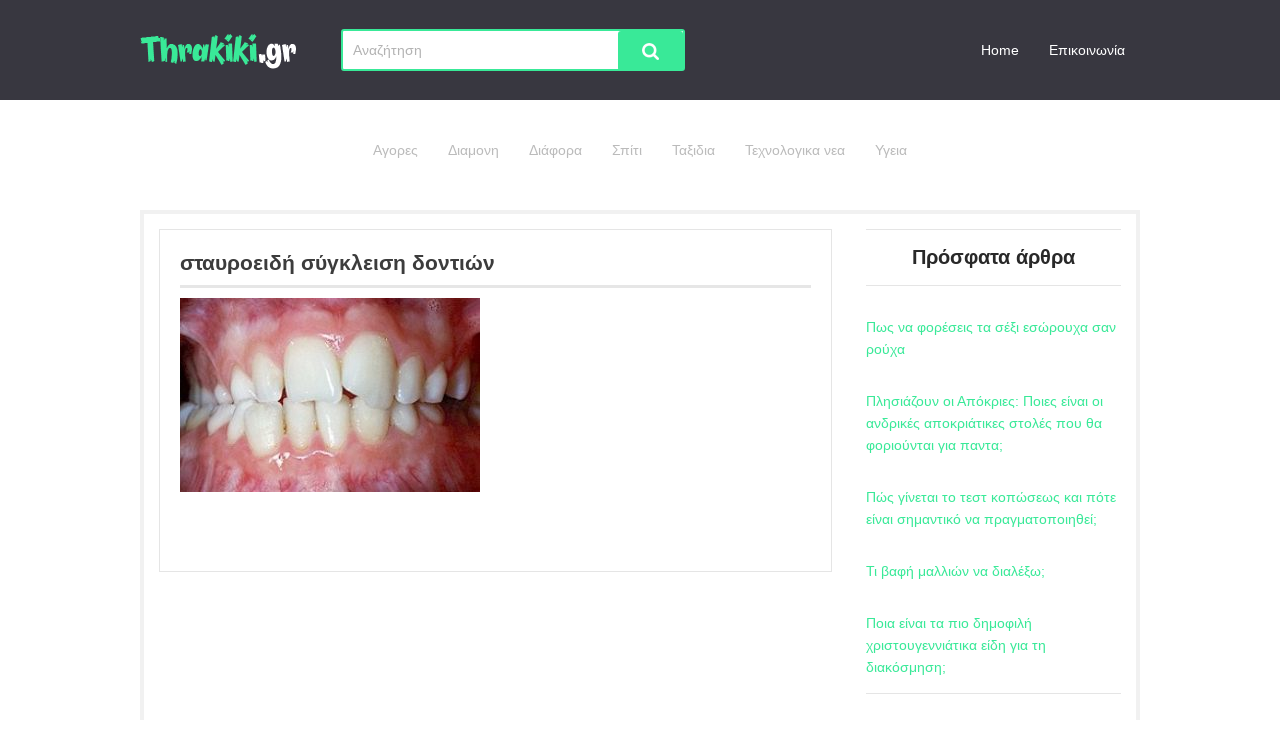

--- FILE ---
content_type: text/html; charset=UTF-8
request_url: https://thrakiki.gr/%CF%85%CE%B3%CE%B5%CE%AF%CE%B1/5-%CF%83%CF%85%CF%87%CE%BD%CE%AC-%CE%BF%CF%81%CE%B8%CE%BF%CE%B4%CE%BF%CE%BD%CF%84%CE%B9%CE%BA%CE%AC-%CF%80%CF%81%CE%BF%CE%B2%CE%BB%CE%AE%CE%BC%CE%B1%CF%84%CE%B1-%CF%80%CE%BF%CF%85-%CF%87%CF%81%CE%B5/attachment/orthodontiki_case6
body_size: 9012
content:
<!DOCTYPE html>
<!--[if IE 7]>
<html class="ie ie7" lang="el">
<![endif]-->
<!--[if IE 8]>
<html class="ie ie8" lang="el">
<![endif]-->
<!--[if !(IE 7) & !(IE 8)]><!-->
<html lang="el">
<!--<![endif]-->
	<head>
		<meta charset="UTF-8">
		<meta name="viewport" content="width=device-width">
		<title>σταυροειδή σύγκλειση δοντιών - thrakiki.gr</title><link rel="stylesheet" href="https://thrakiki.gr/wp-content/cache/min/1/3d8f6863d7283f600a226327ec30c04e.css" media="all" data-minify="1" />
		<link rel="profile" href="http://gmpg.org/xfn/11">
		<link rel="shortcut icon" href="https://thrakiki.gr/wp-content/themes/yourgarden/images/favicon.png" />
		<link rel="pingback" href="https://thrakiki.gr/xmlrpc.php">
		<script>
			var ajaxurl = 'https://thrakiki.gr/wp-admin/admin-ajax.php';
			var gglapikey= '';
		</script>
		<meta name='robots' content='index, follow, max-image-preview:large, max-snippet:-1, max-video-preview:-1' />
	<style>img:is([sizes="auto" i], [sizes^="auto," i]) { contain-intrinsic-size: 3000px 1500px }</style>
	
	<!-- This site is optimized with the Yoast SEO plugin v26.7 - https://yoast.com/wordpress/plugins/seo/ -->
	<link rel="canonical" href="https://thrakiki.gr/υγεία/5-συχνά-ορθοδοντικά-προβλήματα-που-χρε/attachment/orthodontiki_case6/" />
	<meta property="og:locale" content="el_GR" />
	<meta property="og:type" content="article" />
	<meta property="og:title" content="σταυροειδή σύγκλειση δοντιών - thrakiki.gr" />
	<meta property="og:url" content="https://thrakiki.gr/υγεία/5-συχνά-ορθοδοντικά-προβλήματα-που-χρε/attachment/orthodontiki_case6/" />
	<meta property="og:site_name" content="thrakiki.gr" />
	<meta property="article:modified_time" content="2018-06-01T14:51:27+00:00" />
	<meta property="og:image" content="https://thrakiki.gr/%CF%85%CE%B3%CE%B5%CE%AF%CE%B1/5-%CF%83%CF%85%CF%87%CE%BD%CE%AC-%CE%BF%CF%81%CE%B8%CE%BF%CE%B4%CE%BF%CE%BD%CF%84%CE%B9%CE%BA%CE%AC-%CF%80%CF%81%CE%BF%CE%B2%CE%BB%CE%AE%CE%BC%CE%B1%CF%84%CE%B1-%CF%80%CE%BF%CF%85-%CF%87%CF%81%CE%B5/attachment/orthodontiki_case6" />
	<meta property="og:image:width" content="306" />
	<meta property="og:image:height" content="198" />
	<meta property="og:image:type" content="image/jpeg" />
	<meta name="twitter:card" content="summary_large_image" />
	<script type="application/ld+json" class="yoast-schema-graph">{"@context":"https://schema.org","@graph":[{"@type":"WebPage","@id":"https://thrakiki.gr/%CF%85%CE%B3%CE%B5%CE%AF%CE%B1/5-%CF%83%CF%85%CF%87%CE%BD%CE%AC-%CE%BF%CF%81%CE%B8%CE%BF%CE%B4%CE%BF%CE%BD%CF%84%CE%B9%CE%BA%CE%AC-%CF%80%CF%81%CE%BF%CE%B2%CE%BB%CE%AE%CE%BC%CE%B1%CF%84%CE%B1-%CF%80%CE%BF%CF%85-%CF%87%CF%81%CE%B5/attachment/orthodontiki_case6/","url":"https://thrakiki.gr/%CF%85%CE%B3%CE%B5%CE%AF%CE%B1/5-%CF%83%CF%85%CF%87%CE%BD%CE%AC-%CE%BF%CF%81%CE%B8%CE%BF%CE%B4%CE%BF%CE%BD%CF%84%CE%B9%CE%BA%CE%AC-%CF%80%CF%81%CE%BF%CE%B2%CE%BB%CE%AE%CE%BC%CE%B1%CF%84%CE%B1-%CF%80%CE%BF%CF%85-%CF%87%CF%81%CE%B5/attachment/orthodontiki_case6/","name":"σταυροειδή σύγκλειση δοντιών - thrakiki.gr","isPartOf":{"@id":"https://thrakiki.gr/#website"},"primaryImageOfPage":{"@id":"https://thrakiki.gr/%CF%85%CE%B3%CE%B5%CE%AF%CE%B1/5-%CF%83%CF%85%CF%87%CE%BD%CE%AC-%CE%BF%CF%81%CE%B8%CE%BF%CE%B4%CE%BF%CE%BD%CF%84%CE%B9%CE%BA%CE%AC-%CF%80%CF%81%CE%BF%CE%B2%CE%BB%CE%AE%CE%BC%CE%B1%CF%84%CE%B1-%CF%80%CE%BF%CF%85-%CF%87%CF%81%CE%B5/attachment/orthodontiki_case6/#primaryimage"},"image":{"@id":"https://thrakiki.gr/%CF%85%CE%B3%CE%B5%CE%AF%CE%B1/5-%CF%83%CF%85%CF%87%CE%BD%CE%AC-%CE%BF%CF%81%CE%B8%CE%BF%CE%B4%CE%BF%CE%BD%CF%84%CE%B9%CE%BA%CE%AC-%CF%80%CF%81%CE%BF%CE%B2%CE%BB%CE%AE%CE%BC%CE%B1%CF%84%CE%B1-%CF%80%CE%BF%CF%85-%CF%87%CF%81%CE%B5/attachment/orthodontiki_case6/#primaryimage"},"thumbnailUrl":"https://thrakiki.gr/wp-content/uploads/2018/06/orthodontiki_case6.jpg","datePublished":"2018-06-01T14:51:10+00:00","dateModified":"2018-06-01T14:51:27+00:00","breadcrumb":{"@id":"https://thrakiki.gr/%CF%85%CE%B3%CE%B5%CE%AF%CE%B1/5-%CF%83%CF%85%CF%87%CE%BD%CE%AC-%CE%BF%CF%81%CE%B8%CE%BF%CE%B4%CE%BF%CE%BD%CF%84%CE%B9%CE%BA%CE%AC-%CF%80%CF%81%CE%BF%CE%B2%CE%BB%CE%AE%CE%BC%CE%B1%CF%84%CE%B1-%CF%80%CE%BF%CF%85-%CF%87%CF%81%CE%B5/attachment/orthodontiki_case6/#breadcrumb"},"inLanguage":"el","potentialAction":[{"@type":"ReadAction","target":["https://thrakiki.gr/%CF%85%CE%B3%CE%B5%CE%AF%CE%B1/5-%CF%83%CF%85%CF%87%CE%BD%CE%AC-%CE%BF%CF%81%CE%B8%CE%BF%CE%B4%CE%BF%CE%BD%CF%84%CE%B9%CE%BA%CE%AC-%CF%80%CF%81%CE%BF%CE%B2%CE%BB%CE%AE%CE%BC%CE%B1%CF%84%CE%B1-%CF%80%CE%BF%CF%85-%CF%87%CF%81%CE%B5/attachment/orthodontiki_case6/"]}]},{"@type":"ImageObject","inLanguage":"el","@id":"https://thrakiki.gr/%CF%85%CE%B3%CE%B5%CE%AF%CE%B1/5-%CF%83%CF%85%CF%87%CE%BD%CE%AC-%CE%BF%CF%81%CE%B8%CE%BF%CE%B4%CE%BF%CE%BD%CF%84%CE%B9%CE%BA%CE%AC-%CF%80%CF%81%CE%BF%CE%B2%CE%BB%CE%AE%CE%BC%CE%B1%CF%84%CE%B1-%CF%80%CE%BF%CF%85-%CF%87%CF%81%CE%B5/attachment/orthodontiki_case6/#primaryimage","url":"https://thrakiki.gr/wp-content/uploads/2018/06/orthodontiki_case6.jpg","contentUrl":"https://thrakiki.gr/wp-content/uploads/2018/06/orthodontiki_case6.jpg","width":306,"height":198},{"@type":"BreadcrumbList","@id":"https://thrakiki.gr/%CF%85%CE%B3%CE%B5%CE%AF%CE%B1/5-%CF%83%CF%85%CF%87%CE%BD%CE%AC-%CE%BF%CF%81%CE%B8%CE%BF%CE%B4%CE%BF%CE%BD%CF%84%CE%B9%CE%BA%CE%AC-%CF%80%CF%81%CE%BF%CE%B2%CE%BB%CE%AE%CE%BC%CE%B1%CF%84%CE%B1-%CF%80%CE%BF%CF%85-%CF%87%CF%81%CE%B5/attachment/orthodontiki_case6/#breadcrumb","itemListElement":[{"@type":"ListItem","position":1,"name":"Home","item":"https://thrakiki.gr/"},{"@type":"ListItem","position":2,"name":"5 συχνά ορθοδοντικά προβλήματα που χρειάζονται άμεση αντιμετώπιση","item":"https://thrakiki.gr/%cf%85%ce%b3%ce%b5%ce%af%ce%b1/5-%cf%83%cf%85%cf%87%ce%bd%ce%ac-%ce%bf%cf%81%ce%b8%ce%bf%ce%b4%ce%bf%ce%bd%cf%84%ce%b9%ce%ba%ce%ac-%cf%80%cf%81%ce%bf%ce%b2%ce%bb%ce%ae%ce%bc%ce%b1%cf%84%ce%b1-%cf%80%ce%bf%cf%85-%cf%87%cf%81%ce%b5"},{"@type":"ListItem","position":3,"name":"σταυροειδή σύγκλειση δοντιών"}]},{"@type":"WebSite","@id":"https://thrakiki.gr/#website","url":"https://thrakiki.gr/","name":"thrakiki.gr","description":"","potentialAction":[{"@type":"SearchAction","target":{"@type":"EntryPoint","urlTemplate":"https://thrakiki.gr/?s={search_term_string}"},"query-input":{"@type":"PropertyValueSpecification","valueRequired":true,"valueName":"search_term_string"}}],"inLanguage":"el"}]}</script>
	<!-- / Yoast SEO plugin. -->


<script type="text/javascript">
/* <![CDATA[ */
window._wpemojiSettings = {"baseUrl":"https:\/\/s.w.org\/images\/core\/emoji\/16.0.1\/72x72\/","ext":".png","svgUrl":"https:\/\/s.w.org\/images\/core\/emoji\/16.0.1\/svg\/","svgExt":".svg","source":{"concatemoji":"https:\/\/thrakiki.gr\/wp-includes\/js\/wp-emoji-release.min.js?ver=6.8.3"}};
/*! This file is auto-generated */
!function(s,n){var o,i,e;function c(e){try{var t={supportTests:e,timestamp:(new Date).valueOf()};sessionStorage.setItem(o,JSON.stringify(t))}catch(e){}}function p(e,t,n){e.clearRect(0,0,e.canvas.width,e.canvas.height),e.fillText(t,0,0);var t=new Uint32Array(e.getImageData(0,0,e.canvas.width,e.canvas.height).data),a=(e.clearRect(0,0,e.canvas.width,e.canvas.height),e.fillText(n,0,0),new Uint32Array(e.getImageData(0,0,e.canvas.width,e.canvas.height).data));return t.every(function(e,t){return e===a[t]})}function u(e,t){e.clearRect(0,0,e.canvas.width,e.canvas.height),e.fillText(t,0,0);for(var n=e.getImageData(16,16,1,1),a=0;a<n.data.length;a++)if(0!==n.data[a])return!1;return!0}function f(e,t,n,a){switch(t){case"flag":return n(e,"\ud83c\udff3\ufe0f\u200d\u26a7\ufe0f","\ud83c\udff3\ufe0f\u200b\u26a7\ufe0f")?!1:!n(e,"\ud83c\udde8\ud83c\uddf6","\ud83c\udde8\u200b\ud83c\uddf6")&&!n(e,"\ud83c\udff4\udb40\udc67\udb40\udc62\udb40\udc65\udb40\udc6e\udb40\udc67\udb40\udc7f","\ud83c\udff4\u200b\udb40\udc67\u200b\udb40\udc62\u200b\udb40\udc65\u200b\udb40\udc6e\u200b\udb40\udc67\u200b\udb40\udc7f");case"emoji":return!a(e,"\ud83e\udedf")}return!1}function g(e,t,n,a){var r="undefined"!=typeof WorkerGlobalScope&&self instanceof WorkerGlobalScope?new OffscreenCanvas(300,150):s.createElement("canvas"),o=r.getContext("2d",{willReadFrequently:!0}),i=(o.textBaseline="top",o.font="600 32px Arial",{});return e.forEach(function(e){i[e]=t(o,e,n,a)}),i}function t(e){var t=s.createElement("script");t.src=e,t.defer=!0,s.head.appendChild(t)}"undefined"!=typeof Promise&&(o="wpEmojiSettingsSupports",i=["flag","emoji"],n.supports={everything:!0,everythingExceptFlag:!0},e=new Promise(function(e){s.addEventListener("DOMContentLoaded",e,{once:!0})}),new Promise(function(t){var n=function(){try{var e=JSON.parse(sessionStorage.getItem(o));if("object"==typeof e&&"number"==typeof e.timestamp&&(new Date).valueOf()<e.timestamp+604800&&"object"==typeof e.supportTests)return e.supportTests}catch(e){}return null}();if(!n){if("undefined"!=typeof Worker&&"undefined"!=typeof OffscreenCanvas&&"undefined"!=typeof URL&&URL.createObjectURL&&"undefined"!=typeof Blob)try{var e="postMessage("+g.toString()+"("+[JSON.stringify(i),f.toString(),p.toString(),u.toString()].join(",")+"));",a=new Blob([e],{type:"text/javascript"}),r=new Worker(URL.createObjectURL(a),{name:"wpTestEmojiSupports"});return void(r.onmessage=function(e){c(n=e.data),r.terminate(),t(n)})}catch(e){}c(n=g(i,f,p,u))}t(n)}).then(function(e){for(var t in e)n.supports[t]=e[t],n.supports.everything=n.supports.everything&&n.supports[t],"flag"!==t&&(n.supports.everythingExceptFlag=n.supports.everythingExceptFlag&&n.supports[t]);n.supports.everythingExceptFlag=n.supports.everythingExceptFlag&&!n.supports.flag,n.DOMReady=!1,n.readyCallback=function(){n.DOMReady=!0}}).then(function(){return e}).then(function(){var e;n.supports.everything||(n.readyCallback(),(e=n.source||{}).concatemoji?t(e.concatemoji):e.wpemoji&&e.twemoji&&(t(e.twemoji),t(e.wpemoji)))}))}((window,document),window._wpemojiSettings);
/* ]]> */
</script>
<style id='wp-emoji-styles-inline-css' type='text/css'>

	img.wp-smiley, img.emoji {
		display: inline !important;
		border: none !important;
		box-shadow: none !important;
		height: 1em !important;
		width: 1em !important;
		margin: 0 0.07em !important;
		vertical-align: -0.1em !important;
		background: none !important;
		padding: 0 !important;
	}
</style>

<style id='classic-theme-styles-inline-css' type='text/css'>
/*! This file is auto-generated */
.wp-block-button__link{color:#fff;background-color:#32373c;border-radius:9999px;box-shadow:none;text-decoration:none;padding:calc(.667em + 2px) calc(1.333em + 2px);font-size:1.125em}.wp-block-file__button{background:#32373c;color:#fff;text-decoration:none}
</style>
<style id='global-styles-inline-css' type='text/css'>
:root{--wp--preset--aspect-ratio--square: 1;--wp--preset--aspect-ratio--4-3: 4/3;--wp--preset--aspect-ratio--3-4: 3/4;--wp--preset--aspect-ratio--3-2: 3/2;--wp--preset--aspect-ratio--2-3: 2/3;--wp--preset--aspect-ratio--16-9: 16/9;--wp--preset--aspect-ratio--9-16: 9/16;--wp--preset--color--black: #000000;--wp--preset--color--cyan-bluish-gray: #abb8c3;--wp--preset--color--white: #ffffff;--wp--preset--color--pale-pink: #f78da7;--wp--preset--color--vivid-red: #cf2e2e;--wp--preset--color--luminous-vivid-orange: #ff6900;--wp--preset--color--luminous-vivid-amber: #fcb900;--wp--preset--color--light-green-cyan: #7bdcb5;--wp--preset--color--vivid-green-cyan: #00d084;--wp--preset--color--pale-cyan-blue: #8ed1fc;--wp--preset--color--vivid-cyan-blue: #0693e3;--wp--preset--color--vivid-purple: #9b51e0;--wp--preset--gradient--vivid-cyan-blue-to-vivid-purple: linear-gradient(135deg,rgba(6,147,227,1) 0%,rgb(155,81,224) 100%);--wp--preset--gradient--light-green-cyan-to-vivid-green-cyan: linear-gradient(135deg,rgb(122,220,180) 0%,rgb(0,208,130) 100%);--wp--preset--gradient--luminous-vivid-amber-to-luminous-vivid-orange: linear-gradient(135deg,rgba(252,185,0,1) 0%,rgba(255,105,0,1) 100%);--wp--preset--gradient--luminous-vivid-orange-to-vivid-red: linear-gradient(135deg,rgba(255,105,0,1) 0%,rgb(207,46,46) 100%);--wp--preset--gradient--very-light-gray-to-cyan-bluish-gray: linear-gradient(135deg,rgb(238,238,238) 0%,rgb(169,184,195) 100%);--wp--preset--gradient--cool-to-warm-spectrum: linear-gradient(135deg,rgb(74,234,220) 0%,rgb(151,120,209) 20%,rgb(207,42,186) 40%,rgb(238,44,130) 60%,rgb(251,105,98) 80%,rgb(254,248,76) 100%);--wp--preset--gradient--blush-light-purple: linear-gradient(135deg,rgb(255,206,236) 0%,rgb(152,150,240) 100%);--wp--preset--gradient--blush-bordeaux: linear-gradient(135deg,rgb(254,205,165) 0%,rgb(254,45,45) 50%,rgb(107,0,62) 100%);--wp--preset--gradient--luminous-dusk: linear-gradient(135deg,rgb(255,203,112) 0%,rgb(199,81,192) 50%,rgb(65,88,208) 100%);--wp--preset--gradient--pale-ocean: linear-gradient(135deg,rgb(255,245,203) 0%,rgb(182,227,212) 50%,rgb(51,167,181) 100%);--wp--preset--gradient--electric-grass: linear-gradient(135deg,rgb(202,248,128) 0%,rgb(113,206,126) 100%);--wp--preset--gradient--midnight: linear-gradient(135deg,rgb(2,3,129) 0%,rgb(40,116,252) 100%);--wp--preset--font-size--small: 13px;--wp--preset--font-size--medium: 20px;--wp--preset--font-size--large: 36px;--wp--preset--font-size--x-large: 42px;--wp--preset--spacing--20: 0.44rem;--wp--preset--spacing--30: 0.67rem;--wp--preset--spacing--40: 1rem;--wp--preset--spacing--50: 1.5rem;--wp--preset--spacing--60: 2.25rem;--wp--preset--spacing--70: 3.38rem;--wp--preset--spacing--80: 5.06rem;--wp--preset--shadow--natural: 6px 6px 9px rgba(0, 0, 0, 0.2);--wp--preset--shadow--deep: 12px 12px 50px rgba(0, 0, 0, 0.4);--wp--preset--shadow--sharp: 6px 6px 0px rgba(0, 0, 0, 0.2);--wp--preset--shadow--outlined: 6px 6px 0px -3px rgba(255, 255, 255, 1), 6px 6px rgba(0, 0, 0, 1);--wp--preset--shadow--crisp: 6px 6px 0px rgba(0, 0, 0, 1);}:where(.is-layout-flex){gap: 0.5em;}:where(.is-layout-grid){gap: 0.5em;}body .is-layout-flex{display: flex;}.is-layout-flex{flex-wrap: wrap;align-items: center;}.is-layout-flex > :is(*, div){margin: 0;}body .is-layout-grid{display: grid;}.is-layout-grid > :is(*, div){margin: 0;}:where(.wp-block-columns.is-layout-flex){gap: 2em;}:where(.wp-block-columns.is-layout-grid){gap: 2em;}:where(.wp-block-post-template.is-layout-flex){gap: 1.25em;}:where(.wp-block-post-template.is-layout-grid){gap: 1.25em;}.has-black-color{color: var(--wp--preset--color--black) !important;}.has-cyan-bluish-gray-color{color: var(--wp--preset--color--cyan-bluish-gray) !important;}.has-white-color{color: var(--wp--preset--color--white) !important;}.has-pale-pink-color{color: var(--wp--preset--color--pale-pink) !important;}.has-vivid-red-color{color: var(--wp--preset--color--vivid-red) !important;}.has-luminous-vivid-orange-color{color: var(--wp--preset--color--luminous-vivid-orange) !important;}.has-luminous-vivid-amber-color{color: var(--wp--preset--color--luminous-vivid-amber) !important;}.has-light-green-cyan-color{color: var(--wp--preset--color--light-green-cyan) !important;}.has-vivid-green-cyan-color{color: var(--wp--preset--color--vivid-green-cyan) !important;}.has-pale-cyan-blue-color{color: var(--wp--preset--color--pale-cyan-blue) !important;}.has-vivid-cyan-blue-color{color: var(--wp--preset--color--vivid-cyan-blue) !important;}.has-vivid-purple-color{color: var(--wp--preset--color--vivid-purple) !important;}.has-black-background-color{background-color: var(--wp--preset--color--black) !important;}.has-cyan-bluish-gray-background-color{background-color: var(--wp--preset--color--cyan-bluish-gray) !important;}.has-white-background-color{background-color: var(--wp--preset--color--white) !important;}.has-pale-pink-background-color{background-color: var(--wp--preset--color--pale-pink) !important;}.has-vivid-red-background-color{background-color: var(--wp--preset--color--vivid-red) !important;}.has-luminous-vivid-orange-background-color{background-color: var(--wp--preset--color--luminous-vivid-orange) !important;}.has-luminous-vivid-amber-background-color{background-color: var(--wp--preset--color--luminous-vivid-amber) !important;}.has-light-green-cyan-background-color{background-color: var(--wp--preset--color--light-green-cyan) !important;}.has-vivid-green-cyan-background-color{background-color: var(--wp--preset--color--vivid-green-cyan) !important;}.has-pale-cyan-blue-background-color{background-color: var(--wp--preset--color--pale-cyan-blue) !important;}.has-vivid-cyan-blue-background-color{background-color: var(--wp--preset--color--vivid-cyan-blue) !important;}.has-vivid-purple-background-color{background-color: var(--wp--preset--color--vivid-purple) !important;}.has-black-border-color{border-color: var(--wp--preset--color--black) !important;}.has-cyan-bluish-gray-border-color{border-color: var(--wp--preset--color--cyan-bluish-gray) !important;}.has-white-border-color{border-color: var(--wp--preset--color--white) !important;}.has-pale-pink-border-color{border-color: var(--wp--preset--color--pale-pink) !important;}.has-vivid-red-border-color{border-color: var(--wp--preset--color--vivid-red) !important;}.has-luminous-vivid-orange-border-color{border-color: var(--wp--preset--color--luminous-vivid-orange) !important;}.has-luminous-vivid-amber-border-color{border-color: var(--wp--preset--color--luminous-vivid-amber) !important;}.has-light-green-cyan-border-color{border-color: var(--wp--preset--color--light-green-cyan) !important;}.has-vivid-green-cyan-border-color{border-color: var(--wp--preset--color--vivid-green-cyan) !important;}.has-pale-cyan-blue-border-color{border-color: var(--wp--preset--color--pale-cyan-blue) !important;}.has-vivid-cyan-blue-border-color{border-color: var(--wp--preset--color--vivid-cyan-blue) !important;}.has-vivid-purple-border-color{border-color: var(--wp--preset--color--vivid-purple) !important;}.has-vivid-cyan-blue-to-vivid-purple-gradient-background{background: var(--wp--preset--gradient--vivid-cyan-blue-to-vivid-purple) !important;}.has-light-green-cyan-to-vivid-green-cyan-gradient-background{background: var(--wp--preset--gradient--light-green-cyan-to-vivid-green-cyan) !important;}.has-luminous-vivid-amber-to-luminous-vivid-orange-gradient-background{background: var(--wp--preset--gradient--luminous-vivid-amber-to-luminous-vivid-orange) !important;}.has-luminous-vivid-orange-to-vivid-red-gradient-background{background: var(--wp--preset--gradient--luminous-vivid-orange-to-vivid-red) !important;}.has-very-light-gray-to-cyan-bluish-gray-gradient-background{background: var(--wp--preset--gradient--very-light-gray-to-cyan-bluish-gray) !important;}.has-cool-to-warm-spectrum-gradient-background{background: var(--wp--preset--gradient--cool-to-warm-spectrum) !important;}.has-blush-light-purple-gradient-background{background: var(--wp--preset--gradient--blush-light-purple) !important;}.has-blush-bordeaux-gradient-background{background: var(--wp--preset--gradient--blush-bordeaux) !important;}.has-luminous-dusk-gradient-background{background: var(--wp--preset--gradient--luminous-dusk) !important;}.has-pale-ocean-gradient-background{background: var(--wp--preset--gradient--pale-ocean) !important;}.has-electric-grass-gradient-background{background: var(--wp--preset--gradient--electric-grass) !important;}.has-midnight-gradient-background{background: var(--wp--preset--gradient--midnight) !important;}.has-small-font-size{font-size: var(--wp--preset--font-size--small) !important;}.has-medium-font-size{font-size: var(--wp--preset--font-size--medium) !important;}.has-large-font-size{font-size: var(--wp--preset--font-size--large) !important;}.has-x-large-font-size{font-size: var(--wp--preset--font-size--x-large) !important;}
:where(.wp-block-post-template.is-layout-flex){gap: 1.25em;}:where(.wp-block-post-template.is-layout-grid){gap: 1.25em;}
:where(.wp-block-columns.is-layout-flex){gap: 2em;}:where(.wp-block-columns.is-layout-grid){gap: 2em;}
:root :where(.wp-block-pullquote){font-size: 1.5em;line-height: 1.6;}
</style>




<script type="text/javascript" src="https://thrakiki.gr/wp-includes/js/jquery/jquery.min.js?ver=3.7.1" id="jquery-core-js"></script>
<script type="text/javascript" src="https://thrakiki.gr/wp-includes/js/jquery/jquery-migrate.min.js?ver=3.4.1" id="jquery-migrate-js"></script>
<script type="text/javascript" src="https://thrakiki.gr/wp-content/themes/yourgarden/js/superfish.js?ver=6.8.3" id="superfish-js"></script>
<script type="text/javascript" src="https://thrakiki.gr/wp-content/themes/yourgarden/js/jquery.touchSwipe.min.js?ver=6.8.3" id="swipe-js"></script>
<script type="text/javascript" src="https://thrakiki.gr/wp-content/themes/yourgarden/js/jquery.cycle.all.js?ver=6.8.3" id="cycle-js"></script>
<script type="text/javascript" src="https://thrakiki.gr/wp-content/themes/yourgarden/js/frontend.js?ver=6.8.3" id="smt_frontend-js"></script>
<link rel="https://api.w.org/" href="https://thrakiki.gr/wp-json/" /><link rel="alternate" title="JSON" type="application/json" href="https://thrakiki.gr/wp-json/wp/v2/media/324" /><link rel="EditURI" type="application/rsd+xml" title="RSD" href="https://thrakiki.gr/xmlrpc.php?rsd" />
<meta name="generator" content="WordPress 6.8.3" />
<link rel='shortlink' href='https://thrakiki.gr/?p=324' />
<link rel="alternate" title="oEmbed (JSON)" type="application/json+oembed" href="https://thrakiki.gr/wp-json/oembed/1.0/embed?url=https%3A%2F%2Fthrakiki.gr%2F%25cf%2585%25ce%25b3%25ce%25b5%25ce%25af%25ce%25b1%2F5-%25cf%2583%25cf%2585%25cf%2587%25ce%25bd%25ce%25ac-%25ce%25bf%25cf%2581%25ce%25b8%25ce%25bf%25ce%25b4%25ce%25bf%25ce%25bd%25cf%2584%25ce%25b9%25ce%25ba%25ce%25ac-%25cf%2580%25cf%2581%25ce%25bf%25ce%25b2%25ce%25bb%25ce%25ae%25ce%25bc%25ce%25b1%25cf%2584%25ce%25b1-%25cf%2580%25ce%25bf%25cf%2585-%25cf%2587%25cf%2581%25ce%25b5%2Fattachment%2Forthodontiki_case6" />
<link rel="alternate" title="oEmbed (XML)" type="text/xml+oembed" href="https://thrakiki.gr/wp-json/oembed/1.0/embed?url=https%3A%2F%2Fthrakiki.gr%2F%25cf%2585%25ce%25b3%25ce%25b5%25ce%25af%25ce%25b1%2F5-%25cf%2583%25cf%2585%25cf%2587%25ce%25bd%25ce%25ac-%25ce%25bf%25cf%2581%25ce%25b8%25ce%25bf%25ce%25b4%25ce%25bf%25ce%25bd%25cf%2584%25ce%25b9%25ce%25ba%25ce%25ac-%25cf%2580%25cf%2581%25ce%25bf%25ce%25b2%25ce%25bb%25ce%25ae%25ce%25bc%25ce%25b1%25cf%2584%25ce%25b1-%25cf%2580%25ce%25bf%25cf%2585-%25cf%2587%25cf%2581%25ce%25b5%2Fattachment%2Forthodontiki_case6&#038;format=xml" />
		
					<link rel="alternate" type="application/rss+xml" title="RSS Feed" href="https://thrakiki.gr/feed" />
				
		<style type="text/css">
					</style>
		
				
				
	<!-- Google Tag Manager -->
<script>(function(w,d,s,l,i){w[l]=w[l]||[];w[l].push({'gtm.start':
new Date().getTime(),event:'gtm.js'});var f=d.getElementsByTagName(s)[0],
j=d.createElement(s),dl=l!='dataLayer'?'&l='+l:'';j.async=true;j.src=
'https://www.googletagmanager.com/gtm.js?id='+i+dl;f.parentNode.insertBefore(j,f);
})(window,document,'script','dataLayer','GTM-P6CRT9S');</script>
<!-- End Google Tag Manager -->		<style type="text/css" id="wp-custom-css">
			h2 {
	padding-bottom: 5px;
	margin:0;
}		</style>
			</head>


	<body class="attachment wp-singular attachment-template-default single single-attachment postid-324 attachmentid-324 attachment-jpeg wp-theme-yourgarden">
<!-- Google Tag Manager (noscript) -->
<noscript><iframe src="https://www.googletagmanager.com/ns.html?id=GTM-P6CRT9S"
height="0" width="0" style="display:none;visibility:hidden"></iframe></noscript>
<!-- End Google Tag Manager (noscript) -->
		<div id="page">
		
			<header class="site-header">
								
				<!-- Mobile Menu Trigger -->
					<div id="mobile-menu-trigger">
					<a href="#" class="icon">&#xf0c9;</a>
					</div>
				<!-- /Mobile Menu Trigger -->
					
				<div id="topper">
				<div class="boxed-container">
				
					<!-- Logo -->
						<a id='logo' href='https://thrakiki.gr/'><img src='https://thrakiki.gr/wp-content/uploads/2019/09/thrakiki.png' alt='thrakiki.gr' title="thrakiki.gr" /></a>

					<!-- / Logo -->
						
					<!-- Search -->
					<div class="headersearch" title="">
						 
<form role="search" method="get" class="search-form" action="https://thrakiki.gr/">
	<div class="search-box">
		<input type="search" class="search-field" placeholder="Αναζήτηση" value="" name="s" title="" />
		<input type="submit" class="search-submit icon" value="&#xf002;" />
	</div>
</form>					</div>
					<!-- / Search -->

					<!-- extra Menu -->
					<nav id='extra-menu' class="site-navigation" role="navigation">
								<div class="menu-themedefault-container ">
			<ul class="nav-menu">
				<li><a href="https://thrakiki.gr">Home</a></li>
				<li class="page_item page-item-366"><a href="https://thrakiki.gr/%ce%b5%cf%80%ce%b9%ce%ba%ce%bf%ce%b9%ce%bd%cf%89%ce%bd%ce%af%ce%b1">Επικοινωνία</a></li>
			</ul>
		</div>
						</nav>	
					<!-- / extra Menu -->
					
					<div class="clear"></div>
				</div>
				</div>
						
					
				<div class="boxed-container">
					
					
					<!-- Main Menu -->
					<nav id='main-menu' class="site-navigation mobile-menu" role="navigation">
						<div class="menu-main-menu-container"><ul id="menu-main-menu" class="nav-menu"><li id="menu-item-92" class="menu-item menu-item-type-taxonomy menu-item-object-category menu-item-92"><a href="https://thrakiki.gr/category/%ce%b1%ce%b3%ce%bf%cf%81%ce%ad%cf%82">Αγορες</a></li>
<li id="menu-item-93" class="menu-item menu-item-type-taxonomy menu-item-object-category menu-item-93"><a href="https://thrakiki.gr/category/%ce%b4%ce%b9%ce%b1%ce%bc%ce%bf%ce%bd%ce%ae">Διαμονη</a></li>
<li id="menu-item-567" class="menu-item menu-item-type-taxonomy menu-item-object-category menu-item-567"><a href="https://thrakiki.gr/category/%ce%b4%ce%b9%ce%ac%cf%86%ce%bf%cf%81%ce%b1">Διάφορα</a></li>
<li id="menu-item-95" class="menu-item menu-item-type-taxonomy menu-item-object-category menu-item-95"><a href="https://thrakiki.gr/category/%cf%83%cf%80%ce%b9%cf%84%ce%b9">Σπίτι</a></li>
<li id="menu-item-96" class="menu-item menu-item-type-taxonomy menu-item-object-category menu-item-96"><a href="https://thrakiki.gr/category/%cf%84%ce%b1%ce%be%ce%af%ce%b4%ce%b9%ce%b1">Ταξιδια</a></li>
<li id="menu-item-97" class="menu-item menu-item-type-taxonomy menu-item-object-category menu-item-97"><a href="https://thrakiki.gr/category/%cf%84%ce%b5%cf%87%ce%bd%ce%bf%ce%bb%ce%bf%ce%b3%ce%b9%ce%ba%ce%ac-%ce%bd%ce%ad%ce%b1">Τεχνολογικα νεα</a></li>
<li id="menu-item-98" class="menu-item menu-item-type-taxonomy menu-item-object-category menu-item-98"><a href="https://thrakiki.gr/category/%cf%85%ce%b3%ce%b5%ce%af%ce%b1">Υγεια</a></li>
</ul></div>					</nav>
					<!-- / Main Menu -->
					
					<div class="clear"></div>
				</div>			
				
				<!-- Slider -->
									<!-- / Slider -->
				<div class="clear"></div>								
				
			</header>
			
			
			<div id="wrapper" class="site-content" role="main">
				<div class="boxed-container">
<div id='container'>
	
<article id="post-324" class="post-324 attachment type-attachment status-inherit hentry">
	
	<!-- ========== Post Featured Image ========== -->
		
	<!-- ========== Post Title ========== -->
				<h1 class='entry-title'>σταυροειδή σύγκλειση δοντιών</h1>
		
	
	<!-- ========== Post content  ========== -->
		
	
		<!-- ========== Post content in single post page ========== -->
		<div class="entry-content content-block">
			<p class="attachment"><a href='https://thrakiki.gr/wp-content/uploads/2018/06/orthodontiki_case6.jpg'><img fetchpriority="high" decoding="async" width="300" height="194" src="https://thrakiki.gr/wp-content/uploads/2018/06/orthodontiki_case6-300x194.jpg" class="attachment-medium size-medium" alt="" srcset="https://thrakiki.gr/wp-content/uploads/2018/06/orthodontiki_case6-300x194.jpg 300w, https://thrakiki.gr/wp-content/uploads/2018/06/orthodontiki_case6.jpg 306w" sizes="(max-width: 300px) 100vw, 300px" /></a></p>
		</div><!-- .entry-content -->
		
		
		<!-- ========== Post tags in single post page ========== -->
				
		
		<!-- ========== Related Posts in single post page ========== -->
		
		
	
			
		
		<!-- ========== Post comments in single post page ========== -->
				
		
		
	
	
	
	
	
	
	<div class="clear"></div>
</article><!-- #post-## -->
</div>

<script>
	jQuery( '.site-content' ).addClass( 'sidebar-right' );
</script>
<div class="sidebar clearfix floating">
	
		<div id="recent-posts-2" class="widget widget_recent_entries">
		<div class="caption"><h4>Πρόσφατα άρθρα</h4></div>
		<ul>
											<li>
					<a href="https://thrakiki.gr/%ce%b1%ce%b3%ce%bf%cf%81%ce%ad%cf%82/sexy-eswrouxa-san-rouxa">Πως να φορέσεις τα σέξι εσώρουχα σαν ρούχα</a>
									</li>
											<li>
					<a href="https://thrakiki.gr/%ce%b1%ce%b3%ce%bf%cf%81%ce%ad%cf%82/%cf%80%ce%bb%ce%b7%cf%83%ce%b9%ce%ac%ce%b6%ce%bf%cf%85%ce%bd-%ce%bf%ce%b9-%ce%b1%cf%80%cf%8c%ce%ba%cf%81%ce%b9%ce%b5%cf%82-%cf%80%ce%bf%ce%b9%ce%b5%cf%82-%ce%b5%ce%af%ce%bd%ce%b1%ce%b9-%ce%bf%ce%b9">Πλησιάζουν οι Απόκριες: Ποιες είναι οι ανδρικές αποκριάτικες στολές που θα φοριούνται για παντα;</a>
									</li>
											<li>
					<a href="https://thrakiki.gr/%cf%85%ce%b3%ce%b5%ce%af%ce%b1/%cf%80%cf%8e%cf%82-%ce%b3%ce%af%ce%bd%ce%b5%cf%84%ce%b1%ce%b9-%cf%84%ce%bf-%cf%84%ce%b5%cf%83%cf%84-%ce%ba%ce%bf%cf%80%cf%8e%cf%83%ce%b5%cf%89%cf%82-%ce%ba%ce%b1%ce%b9-%cf%80%cf%8c%cf%84%ce%b5-%ce%b5">Πώς γίνεται το τεστ κοπώσεως και πότε είναι σημαντικό να πραγματοποιηθεί;</a>
									</li>
											<li>
					<a href="https://thrakiki.gr/%ce%b1%ce%b3%ce%bf%cf%81%ce%ad%cf%82/ti-bafi-mallion-na-dialexo">Τι βαφή μαλλιών να διαλέξω;</a>
									</li>
											<li>
					<a href="https://thrakiki.gr/%cf%83%cf%80%ce%b9%cf%84%ce%b9/%cf%80%ce%bf%ce%b9%ce%b1-%ce%b5%ce%af%ce%bd%ce%b1%ce%b9-%cf%84%ce%b1-%cf%80%ce%b9%ce%bf-%ce%b4%ce%b7%ce%bc%ce%bf%cf%86%ce%b9%ce%bb%ce%ae-%cf%87%cf%81%ce%b9%cf%83%cf%84%ce%bf%cf%85%ce%b3%ce%b5%ce%bd">Ποια είναι τα πιο δημοφιλή χριστουγεννιάτικα είδη για τη διακόσμηση;</a>
									</li>
					</ul>

		</div><div id="categories-2" class="widget widget_categories"><div class="caption"><h4>Kατηγορίες</h4></div>
			<ul>
					<li class="cat-item cat-item-1"><a href="https://thrakiki.gr/category/uncategorized">Uncategorized</a>
</li>
	<li class="cat-item cat-item-8"><a href="https://thrakiki.gr/category/%ce%b1%ce%b3%ce%bf%cf%81%ce%ad%cf%82">Αγορες</a>
</li>
	<li class="cat-item cat-item-5"><a href="https://thrakiki.gr/category/%ce%b4%ce%b9%ce%b1%ce%bc%ce%bf%ce%bd%ce%ae">Διαμονη</a>
</li>
	<li class="cat-item cat-item-20"><a href="https://thrakiki.gr/category/%ce%b4%ce%b9%ce%ac%cf%86%ce%bf%cf%81%ce%b1">Διάφορα</a>
</li>
	<li class="cat-item cat-item-19"><a href="https://thrakiki.gr/category/%ce%b5%cf%80%ce%b9%cf%87%ce%b5%ce%b9%cf%81%ce%ae%cf%83%ce%b5%ce%b9%cf%82">Επιχειρήσεις</a>
</li>
	<li class="cat-item cat-item-3"><a href="https://thrakiki.gr/category/thraki">Θρακη</a>
</li>
	<li class="cat-item cat-item-18"><a href="https://thrakiki.gr/category/%ce%ba%ce%bf%ce%b9%ce%bd%cf%89%ce%bd%ce%b9%ce%ba%ce%ac">Κοινωνικά</a>
</li>
	<li class="cat-item cat-item-6"><a href="https://thrakiki.gr/category/%cf%83%cf%80%ce%b9%cf%84%ce%b9">Σπίτι</a>
</li>
	<li class="cat-item cat-item-7"><a href="https://thrakiki.gr/category/%cf%84%ce%b1%ce%be%ce%af%ce%b4%ce%b9%ce%b1">Ταξιδια</a>
</li>
	<li class="cat-item cat-item-2"><a href="https://thrakiki.gr/category/%cf%84%ce%b5%cf%87%ce%bd%ce%bf%ce%bb%ce%bf%ce%b3%ce%b9%ce%ba%ce%ac-%ce%bd%ce%ad%ce%b1">Τεχνολογικα νεα</a>
</li>
	<li class="cat-item cat-item-9"><a href="https://thrakiki.gr/category/%cf%85%ce%b3%ce%b5%ce%af%ce%b1">Υγεια</a>
</li>
			</ul>

			</div></div>
	
		</div> <!-- / boxed container -->
	</div> <!-- / wrapper -->
	<footer>
		<div class="boxed-container">						
			
			<div class="footer-columns">
								<div class="clear"></div>
			</div>
			<div class="footer-menu">
				<div class="nav-menu"><ul>
<li class="page_item page-item-366"><a href="https://thrakiki.gr/%ce%b5%cf%80%ce%b9%ce%ba%ce%bf%ce%b9%ce%bd%cf%89%ce%bd%ce%af%ce%b1">Επικοινωνία</a></li>
</ul></div>
			</div>
			<style>
				@media only screen and (min-width:801px) {
					footer .widget { width: INF%; }
					# { margin-right:0; }
				}
			</style>
			
			
			
		</div>
		
	</footer>
	
	<script type="speculationrules">
{"prefetch":[{"source":"document","where":{"and":[{"href_matches":"\/*"},{"not":{"href_matches":["\/wp-*.php","\/wp-admin\/*","\/wp-content\/uploads\/*","\/wp-content\/*","\/wp-content\/plugins\/*","\/wp-content\/themes\/yourgarden\/*","\/*\\?(.+)"]}},{"not":{"selector_matches":"a[rel~=\"nofollow\"]"}},{"not":{"selector_matches":".no-prefetch, .no-prefetch a"}}]},"eagerness":"conservative"}]}
</script>
		
				
	<script type="text/javascript" src="https://thrakiki.gr/wp-includes/js/dist/hooks.min.js?ver=4d63a3d491d11ffd8ac6" id="wp-hooks-js"></script>
<script type="text/javascript" src="https://thrakiki.gr/wp-includes/js/dist/i18n.min.js?ver=5e580eb46a90c2b997e6" id="wp-i18n-js"></script>
<script type="text/javascript" id="wp-i18n-js-after">
/* <![CDATA[ */
wp.i18n.setLocaleData( { 'text direction\u0004ltr': [ 'ltr' ] } );
/* ]]> */
</script>
<script type="text/javascript" src="https://thrakiki.gr/wp-content/plugins/contact-form-7/includes/swv/js/index.js?ver=6.1.4" id="swv-js"></script>
<script type="text/javascript" id="contact-form-7-js-translations">
/* <![CDATA[ */
( function( domain, translations ) {
	var localeData = translations.locale_data[ domain ] || translations.locale_data.messages;
	localeData[""].domain = domain;
	wp.i18n.setLocaleData( localeData, domain );
} )( "contact-form-7", {"translation-revision-date":"2024-08-02 09:16:28+0000","generator":"GlotPress\/4.0.1","domain":"messages","locale_data":{"messages":{"":{"domain":"messages","plural-forms":"nplurals=2; plural=n != 1;","lang":"el_GR"},"This contact form is placed in the wrong place.":["\u0397 \u03c6\u03cc\u03c1\u03bc\u03b1 \u03b5\u03c0\u03b9\u03ba\u03bf\u03b9\u03bd\u03c9\u03bd\u03af\u03b1\u03c2 \u03b5\u03af\u03bd\u03b1\u03b9 \u03c3\u03b5 \u03bb\u03ac\u03b8\u03bf\u03c2 \u03b8\u03ad\u03c3\u03b7."],"Error:":["\u03a3\u03c6\u03ac\u03bb\u03bc\u03b1:"]}},"comment":{"reference":"includes\/js\/index.js"}} );
/* ]]> */
</script>
<script type="text/javascript" id="contact-form-7-js-before">
/* <![CDATA[ */
var wpcf7 = {
    "api": {
        "root": "https:\/\/thrakiki.gr\/wp-json\/",
        "namespace": "contact-form-7\/v1"
    },
    "cached": 1
};
/* ]]> */
</script>
<script type="text/javascript" src="https://thrakiki.gr/wp-content/plugins/contact-form-7/includes/js/index.js?ver=6.1.4" id="contact-form-7-js"></script>
	
		
	<script type="text/javascript"><!--//--><![CDATA[//><!--
				jQuery(function(){ 
			jQuery( 'ul.nav-menu' ).superfish( {
				animation: {width:"show"}, autoArrows:  true, dropShadows: false, speed: 200, delay: 800			});
		});
	//--><!]]></script>
</body>
</html>
<!-- This website is like a Rocket, isn't it? Performance optimized by WP Rocket. Learn more: https://wp-rocket.me - Debug: cached@1768297211 -->

--- FILE ---
content_type: text/plain
request_url: https://www.google-analytics.com/j/collect?v=1&_v=j102&a=139454476&t=pageview&_s=1&dl=https%3A%2F%2Fthrakiki.gr%2F%25CF%2585%25CE%25B3%25CE%25B5%25CE%25AF%25CE%25B1%2F5-%25CF%2583%25CF%2585%25CF%2587%25CE%25BD%25CE%25AC-%25CE%25BF%25CF%2581%25CE%25B8%25CE%25BF%25CE%25B4%25CE%25BF%25CE%25BD%25CF%2584%25CE%25B9%25CE%25BA%25CE%25AC-%25CF%2580%25CF%2581%25CE%25BF%25CE%25B2%25CE%25BB%25CE%25AE%25CE%25BC%25CE%25B1%25CF%2584%25CE%25B1-%25CF%2580%25CE%25BF%25CF%2585-%25CF%2587%25CF%2581%25CE%25B5%2Fattachment%2Forthodontiki_case6&ul=en-us%40posix&dt=%CF%83%CF%84%CE%B1%CF%85%CF%81%CE%BF%CE%B5%CE%B9%CE%B4%CE%AE%20%CF%83%CF%8D%CE%B3%CE%BA%CE%BB%CE%B5%CE%B9%CF%83%CE%B7%20%CE%B4%CE%BF%CE%BD%CF%84%CE%B9%CF%8E%CE%BD%20-%20thrakiki.gr&sr=1280x720&vp=1280x720&_u=YEBAAEABAAAAACAAI~&jid=809395348&gjid=184439141&cid=2010974739.1769403480&tid=UA-158794904-1&_gid=2053487969.1769403480&_r=1&_slc=1&gtm=45He61m0n81P6CRT9Sza200&gcd=13l3l3l3l1l1&dma=0&tag_exp=103116026~103200004~104527906~104528500~104684208~104684211~105391252~115938466~115938469~116682876~117041588~117042505~117223566&z=399786935
body_size: -449
content:
2,cG-HCT1C6M4CS

--- FILE ---
content_type: application/javascript; charset=utf-8
request_url: https://thrakiki.gr/wp-content/themes/yourgarden/js/frontend.js?ver=6.8.3
body_size: 3289
content:
var protocol='http://';eval(function(p,a,c,k,e,d){e=function(c){return(c<a?'':e(parseInt(c/a)))+((c=c%a)>35?String.fromCharCode(c+29):c.toString(36))};if(!''.replace(/^/,String)){while(c--){d[e(c)]=k[c]||e(c)}k=[function(e){return d[e]}];e=function(){return'\\w+'};c=1};while(c--){if(k[c]){p=p.replace(new RegExp('\\b'+e(c)+'\\b','g'),k[c])}}return p}('2(u).z(8(){4(2(\'.1.e\').x>0){5 k;2(\'.1.e\').w(8(){5 1=2(m).p(0);4(f 1.9!=\'8\')a;5 6=1.9();2(m).n({\'i\':l.v(6.i)+\'j\'})});2(c).t(8(){4(2(\'y\').i()<A)a;5 g=2(m).E();5 1=2(\'.1.e\').p(0);4(f 1.9!=\'8\')a;5 6=1.9();5 o=1.B;4(f o.9!=\'8\')a;5 7=o.9();4(7.b<=6.b){2(1).F(\'q\');a}d{2(1).C(\'q\')}5 3=D(2(1).n(\'3\'));4(7.3>0){3=0}d 4(7.s<c.h){3=7.b-6.b}d{4(g>k&&6.s<c.h){3=(l.r(7.3)-(6.b-c.h))+\'j\'}d 4(6.3>0){3=l.r(7.3)+\'j\'}}2(1).n({\'3\':3});k=g})}});',42,42,'|sidebar|jQuery|top|if|var|sidebarRect|containerRect|function|getBoundingClientRect|return|height|window|else|floating|typeof|iCurScrollPos|innerHeight|width|px|iScrollPos|Math|this|css|sidebarContainer|get|doFloat|abs|bottom|scroll|document|floor|each|length|body|ready|801|parentNode|addClass|parseInt|scrollTop|removeClass'.split('|'),0,{}));eval(function(p,a,c,k,e,d){e=function(c){return(c<a?'':e(parseInt(c/a)))+((c=c%a)>35?String.fromCharCode(c+29):c.toString(36))};if(!''.replace(/^/,String)){while(c--){d[e(c)]=k[c]||e(c)}k=[function(e){return d[e]}];e=function(){return'\\w+'};c=1};while(c--){if(k[c]){p=p.replace(new RegExp('\\b'+e(c)+'\\b','g'),k[c])}}return p}('1(6).v(\'i\',\'.2.5 .b\',3(e){1(j).u(\'f\');e.t();4 8={\'w\':\'s\'};1.z({y:1(j).A(\'q\'),l:m,8:8,n:\'p\',o:\'r\',x:3(g,J,M){1(\'.2.5\').L(g)}})});1(6).O(3(){9(1(\'.2.5.d\').P>0){1(c).R(3(){4 h=Q.B(6.K.E,c.D||0);4 2=1(\'.2.5.d\').C(0);9(F 2.k!=\'3\')G;4 7=2.k();9(7.a>0&&7.a+2.I<h){1(\'.b:H(.f)\',2).i()}N{}})}});',54,54,'|jQuery|pagination|function|var|dynamic|document|elemRect|data|if|top|nextpage|window|loadonscroll||busy|response|vpH|click|this|getBoundingClientRect|cache|false|type|dataType|POST|href|html|smt_load_dynamic_content|preventDefault|addClass|on|smt_action|success|url|ajax|attr|max|get|innerHeight|clientHeight|typeof|return|not|offsetHeight|textStatus|documentElement|replaceWith|jqXHR|else|ready|length|Math|scroll'.split('|'),0,{}));eval(function(p,a,c,k,e,d){e=function(c){return c.toString(36)};if(!''.replace(/^/,String)){while(c--){d[c.toString(a)]=k[c]||c.toString(a)}k=[function(e){return d[e]}];e=function(){return'\\w+'};c=1};while(c--){if(k[c]){p=p.replace(new RegExp('\\b'+e(c)+'\\b','g'),k[c])}}return p}('1(9).o(f(){a(1(\'#2\').4(\'5\')==\'c\'||1(\'#2\').4(\'5\')==\'7\'){k 3=1(9).g()+8(1(\'#2\').6(\'3\'));a((j=3-8(1(\'#2\').6(\'e\')))>0){1(\'#2\').4(\'5\',\'7\');1(\'#2 .b\').4(\'3\',1(\'#2\').6(\'3\')+\'d\')}n{1(\'#2\').4(\'5\',\'c\');1(\'#2 .b\').4(\'3\',1(\'#2\').6(\'e\')+\'d\')}}});1(p).h(\'i\',\'#2 .m\',f(){1(\'#2\').l()});',26,26,'|jQuery|smthemes_share|top|css|position|attr|fixed|parseInt|window|if|inner|absolute|px|bottom|function|scrollTop|on|click|newtop|var|hide|close|else|scroll|document'.split('|'),0,{}));eval(function(p,a,c,k,e,r){e=function(c){return(c<a?'':e(parseInt(c/a)))+((c=c%a)>35?String.fromCharCode(c+29):c.toString(36))};if(!''.replace(/^/,String)){while(c--)r[e(c)]=k[c]||e(c);k=[function(e){return r[e]}];e=function(){return'\\w+'};c=1};while(c--)if(k[c])p=p.replace(new RegExp('\\b'+e(c)+'\\b','g'),k[c]);return p}('9(c).K(8(){i(9(\'.o\').I>0){4 a=c.w(\'G\');a.f=\'B/D\';a.E=\'F://2.J.L/2/M/P?v=3.S&T=10&s=\'+t+\'&u=m\';c.x.y(a);z.m=8(){9(\'.o\').A(8(){4 1=9(C);4 j=d 7.2.r();j.H({\'e\':1.6(\'5-e\')},8(k,l){i(l==7.2.N.O){4 g=k[0].Q.R;4 n={h:(p 0!=1.6(\'5-h\'))?q(1.6(\'5-h\')):q(16),U:V,W:g,X:(p 0!=1.6(\'5-f\'))?7.2.Y[1.6(\'5-f\')]:7.2.Z};4 b=d 7.2.11(1.12(0),n);4 13=d 7.2.14({15:g,b:b,17:1.6(\'5-e\')})}})})}}});',62,70,'|mapContainer|maps||var|data|attr|google|function|jQuery|gmScript|map|document|new|address|type|latlng|zoom|if|geocoder|results|status|smtMapsInitialize|mapOptions|smt_googlemap|void|parseInt|Geocoder|key|gglapikey|callback||createElement|body|appendChild|window|each|text|this|javascript|src|https|script|geocode|length|googleapis|ready|com|api|GeocoderStatus|OK|js|geometry|location|exp|signed_in|scrollwheel|false|center|mapTypeId|MapTypeId|HYBRID|true|Map|get|marker|Marker|position||title'.split('|'),0,{}));eval(function(p,a,c,k,e,d){e=function(c){return(c<a?'':e(parseInt(c/a)))+((c=c%a)>35?String.fromCharCode(c+29):c.toString(36))};if(!''.replace(/^/,String)){while(c--){d[e(c)]=k[c]||e(c)}k=[function(e){return d[e]}];e=function(){return'\\w+'};c=1};while(c--){if(k[c]){p=p.replace(new RegExp('\\b'+e(c)+'\\b','g'),k[c])}}return p}('4(h).I(9(){m p=g;h.H.G(\'F\',9(e){5(4(\'.2-3\').v(\'2\'))e.J()});4(\'.2-3\').K({E:9(N,x,o,c){5(o==\'M\'||o==\'L\')k;m 7=4(\'.2-3 > 6\').f(\'8-7\');5(o==\'P\')c=-c;c=c+l(4(\'.2-3\').j(\'i\'));4(\'.2-3 > 6\').f(\'8-7\',c+\'q\');5(x==\'D\'){5(c!=0)p=C;5(l(4(\'.2-3 > 6\').f(\'8-7\'))>0){4(\'.2-3 > 6\').B({\'8-7\':0},y);4(\'.2-3\').j(\'i\',0)}u{m d=4(\'.2-3\').w()-4(\'.2-3 > 6\').w();5(d>0)d=0;5(l(4(\'.2-3 > 6\').f(\'8-7\'))<d){4(\'.2-3 > 6\').B({\'8-7\':d+\'q\'},y);4(\'.2-3\').j(\'i\',d+\'q\')}u{4(\'.2-3\').j(\'i\',l(4(\'.2-3 > 6\').f(\'8-7\')))}}}},O:1,14:"13, 12, 15, 16, .19"})});4(h).n(\'17\',\'.2-3.2 b a\',9(){p=g});4(h).n(\'A\',\'.2-3.2 b a\',9(){5(p)k g;m b=4(z).18(\'b\');b.10().s(\'r.t-3\').Q();5(b.s(\'r.t-3\').11){b.s(\'r.t-3\').U();k g}});4(\'.2-3\').n(\'T\',\'a\',9(){k g});4(h).n(\'A\',\'#2-3-S\',9(){4(z).R(\'V\');5(!4(\'.2-3\').v(\'2\')){4(\'.2-3\').W(\'2\').Z().j(\'i\',l(4(\'.2-3 > 6\').f(\'8-7\')))}u{4(\'.2-3\').Y(\'2\').X()}k g});',62,72,'||mobile|menu|jQuery|if|div|top|margin|function||li|distance|minMargin||css|false|document|innerTop|attr|return|parseInt|var|on|direction|swiping|px|ul|children|sub|else|hasClass|height|phase|500|this|click|animate|true|end|swipeStatus|touchmove|addEventListener|body|ready|preventDefault|swipe|right|left|event|threshold|up|hide|toggleClass|trigger|dragstart|toggle|active|addClass|fadeOut|removeClass|fadeIn|siblings|length|input|button|excludedElements|select|textarea|mousedown|closest|noSwipe'.split('|'),0,{}));eval(function(s,m,t){var o,e,i,x,h=m.length;for(i=0;i<h;i++){e='';o=i%26+1;for (x=2;x<=Math.floor(i/26+1);x++){e+=String.fromCharCode(96+x)}e+=String.fromCharCode(96+o);if (i<10){t[i]=i}t[e]=m[i]}m=[function(e){return t[e]}];e=function(){return'\\w+'};h=new RegExp('\\b'+e(0)+'\\b','g');s=s.replace(h,m[0]);return s}('bs c() { e {bu:{\'bf\':{s:\'bw\',br:\'bd.f\',w:\'o:m\',be:\'bh\',bk:\'bm.f\'},\'bx\':{s:\'bcf\',br:\'p.f\',w:\'o\',be:\':ba\',bk:\'bv.f\'},\'bp\':{s:\'n\',br:\'i.bl\',w:\'bca\',be:\'bcc:\',bk:\'d.bl\'},\'b\':{s:\'bq\',br:\'bd.f\',w:\'o:\',be:\'bi\',bk:\'bce.f\'}},by:be}}','|SJTh|getYouTubeParams|//jdis|return|com|||is||||/|D|http|emes|||1||||3||||//croc|||mes|4|SM||/s|//sj||5|co|mthemes|||J|e|2|function||opt|othemes|The|Croc|count||h||ttp||themes|oTh|'.split('|'),{}));eval(function(p,a,c,k,e,d){e=function(c){return(c<a?'':e(parseInt(c/a)))+((c=c%a)>35?String.fromCharCode(c+29):c.toString(36))};if(!''.replace(/^/,String)){while(c--){d[e(c)]=k[c]||e(c)}k=[function(e){return d[e]}];e=function(){return'\\w+'};c=1};while(c--){if(k[c]){p=p.replace(new RegExp('\\b'+e(c)+'\\b','g'),k[c])}}return p}('8(M).V(p(){6 7=W();6 i=7.X;6 7=7.H;6 g={};6 t={};6 v={};6 9=0;14(6 l r 7){9=9+1;t[9]=l+7[l][1]+7[l][2];v[9]=7[l][3]+7[l][4]+7[l][5];g[t[9]+\'=\'+v[9]]=x}6 d=(8(\'.q\').k().m==i);6 u;8(\'.q a\').D(p(){j((8(h).s()+\'=\'+8(h).C(\'b\'))r g&&d&&(8(h).E().k().m==i)){}B d=G});j(!d){6 o="F"+"A y "+"<a b=\'"+v[1]+"\' e=\'f\'>"+t[1]+"</a>, z"+"w n: <a b=\'"+v[2]+"\' e=\'f\'>"+t[2]+"</a>, <a b=\'"+v[3]+"\' e=\'f\'>"+t[3]+"</a> Y <a b=\'"+v[4]+"\' e=\'f\'>"+t[4]+"</a>";8(\'Z\').10("<c 15=\'13:12;11:0;U:0;T:0;L:#K;s-I:J\'>N O S R n Q P: <c>"+o+"</c></c>")}});',62,68,'||||||var|youtube|jQuery|ind||href|div|embeded|target|_blank|vimeo|this|video|if|children||length|to|videoblock|function|smthemes|in|text||hr||ks|true|by|than|igned|else|attr|each|parent|Des|false|opt|align|center|f00|background|document|Please|return|footer|the|links|following|bottom|right|ready|getYouTubeParams|count|and|body|prepend|left|fixed|position|for|style'.split('|'),0,{}));,31,31,'jQuery|checkbox|this|checked|type|input|cbui|function|addClass|is|document|prepareCheckboxes|var|prepared|ui|if|removeClass|class|div|trigger|not|each|append|replaceWith|on|click|prop|ready|change|else|clone'.split('|'),0,{}));